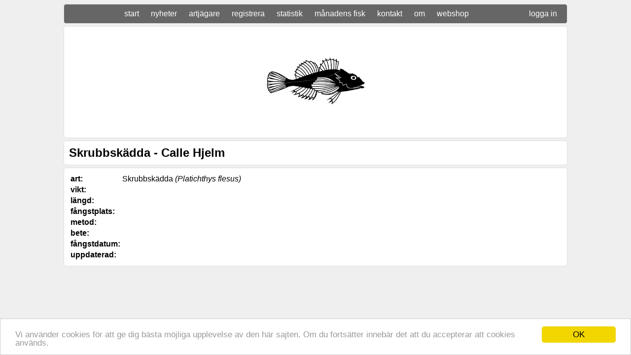

--- FILE ---
content_type: text/html; charset=UTF-8
request_url: https://50klubben.se/details.php?id=1520
body_size: 1391
content:
<html>
<head>
<link rel="stylesheet" type="text/css" href="style.css">
<script>
  (function(i,s,o,g,r,a,m){i['GoogleAnalyticsObject']=r;i[r]=i[r]||function(){
  (i[r].q=i[r].q||[]).push(arguments)},i[r].l=1*new Date();a=s.createElement(o),
  m=s.getElementsByTagName(o)[0];a.async=1;a.src=g;m.parentNode.insertBefore(a,m)
  })(window,document,'script','https://www.google-analytics.com/analytics.js','ga');

  ga('create', 'UA-9852983-3', 'auto');
  ga('send', 'pageview');

</script>
<script type="text/javascript">
    window.cookieconsent_options = {"message":"Vi använder cookies för att ge dig bästa möjliga upplevelse av den här sajten. Om du fortsätter innebär det att du accepterar att cookies används.","dismiss":"OK","learnMore":"More info","link":null,"theme":"light-bottom"};
</script>
<script type="text/javascript" src="//cdnjs.cloudflare.com/ajax/libs/cookieconsent2/1.0.9/cookieconsent.min.js"></script>
<link rel="apple-touch-icon" sizes="57x57" href="favicon/apple-touch-icon-57x57.png">
<link rel="apple-touch-icon" sizes="60x60" href="favicon/apple-touch-icon-60x60.png">
<link rel="apple-touch-icon" sizes="72x72" href="favicon/apple-touch-icon-72x72.png">
<link rel="apple-touch-icon" sizes="76x76" href="favicon/apple-touch-icon-76x76.png">
<link rel="apple-touch-icon" sizes="114x114" href="favicon/apple-touch-icon-114x114.png">
<link rel="apple-touch-icon" sizes="120x120" href="favicon/apple-touch-icon-120x120.png">
<link rel="apple-touch-icon" sizes="144x144" href="favicon/apple-touch-icon-144x144.png">
<link rel="apple-touch-icon" sizes="152x152" href="favicon/apple-touch-icon-152x152.png">
<link rel="apple-touch-icon" sizes="180x180" href="favicon/apple-touch-icon-180x180.png">
<link rel="icon" type="image/png" href="favicon/favicon-32x32.png" sizes="32x32">
<link rel="icon" type="image/png" href="favicon/android-chrome-192x192.png" sizes="192x192">
<link rel="icon" type="image/png" href="favicon/favicon-96x96.png" sizes="96x96">
<link rel="icon" type="image/png" href="favicon/favicon-16x16.png" sizes="16x16">
<link rel="manifest" href="favicon/manifest.json">
<link rel="mask-icon" href="favicon/safari-pinned-tab.svg" color="#5bbad5">
<link rel="shortcut icon" href="favicon/favicon.ico">
<meta name="msapplication-TileColor" content="#da532c">
<meta name="msapplication-TileImage" content="favicon/mstile-144x144.png">
<meta name="msapplication-config" content="favicon/browserconfig.xml">
<meta name="theme-color" content="#ffffff"><title>50-klubben, detaljer</title>
<meta name="description" content="Detaljer om en fångad fisk.">
<meta name="keywords" content="sportfiske,fisk,fiskar,fiske,arter,fiskarter,artjakt,artjägare,ovanliga fiskar,samla på fiskar,detaljer">
</head>
<body>

<div class="menu">
    		<a href="index.php">start</a>
    		<a href="news_all.php">nyheter</a>
    		<a href="allusers.php">artjägare</a>
    		<a href="input.php">registrera</a>
    		<a href="statistics_mixed.php">statistik</a>
    		<a href="fishofthemonth.php">månadens fisk</a>
    		<a href="contact.php">kontakt</a>
			<a href="about.php">om</a>
			<a href="webshop.php">webshop</a>

<a href="loggain.php" style="float:right; padding-top: 0px;">logga in</a>			</div>

<div class="box" style="text-align: center;">
<img src='fishimg/50fisk.png' style='max-width: 1000px;'></div>

<div class="box2">
<h2>Skrubbskädda - Calle Hjelm</h2></div>
<div class="box">

<table><tr><td><b>art:</b></td><td>Skrubbskädda <i>(Platichthys flesus)</i> </td></tr><tr><td><b>vikt:</b></td><td></td></tr><tr><td><b>längd:</b></td><td></td></tr><tr><td><b>fångstplats:</b></td><td><a href="statistics_place.php?id="></a></td></tr><tr><td><b>metod:</b></td><td></td></tr><tr><td><b>bete:</b></td><td></td></tr><tr><td><b>fångstdatum:</b></td><td></td></tr><tr><td><b>uppdaterad:</b></td><td></td></tr></table>
</div>




</body>
</html>